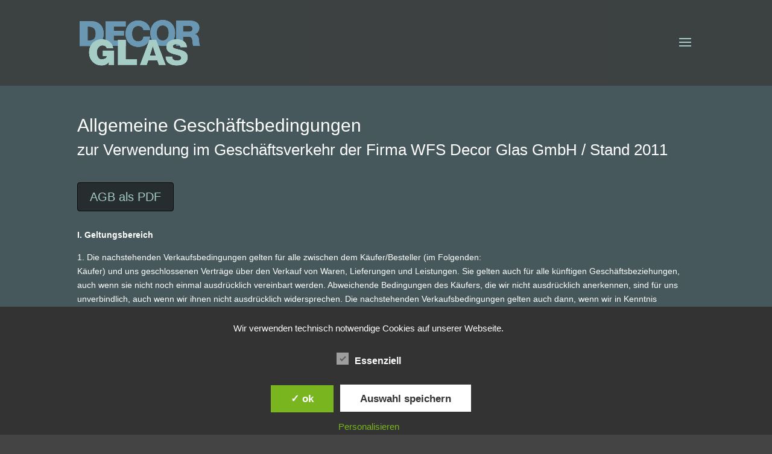

--- FILE ---
content_type: text/css
request_url: https://www.decor-glas.de/wp-content/themes/decor-glas/style.css?ver=4.27.4
body_size: 103
content:
/*
 Theme Name:     decor-glas
 Theme URI:      http://www.elegantthemes.com
 Description:    Child Theme for Divi Theme by Elegant Themes
 Author:         Monika Moche
 Author URI:     https://grafikbuero-osnabrueck.de
 Template:       Divi
 Version:        1.0.0
*/
 


--- FILE ---
content_type: text/javascript
request_url: https://www.decor-glas.de/wp-content/plugins/pbt-divi-gallery-pro/includes/modules/GalleryPro/assets/js/photoviewer/photoviewer.min.js
body_size: 42563
content:
/*!
 *     ____  __  ______  __________ _    _____________       ____________
 *    / __ \/ / / / __ \/_  __/ __ \ |  / /  _/ ____/ |     / / ____/ __ \
 *   / /_/ / /_/ / / / / / / / / / / | / // // __/  | | /| / / __/ / /_/ /
 *  / ____/ __  / /_/ / / / / /_/ /| |/ // // /___  | |/ |/ / /___/ _, _/
 * /_/   /_/ /_/\____/ /_/  \____/ |___/___/_____/  |__/|__/_____/_/ |_|
 *
 * photoviewer - v3.6.2
 * A JS plugin to view images just like in Windows
 * https://nzbin.github.io/photoviewer/
 *
 * Copyright (c) 2018 nzbin
 * Released under MIT License
 */
!function(t,e){"object"==typeof exports&&"undefined"!=typeof module?module.exports=e():"function"==typeof define&&define.amd?define(e):(t="undefined"!=typeof globalThis?globalThis:t||self).photoviewer=e()}(this,function(){"use strict";function n(t,e){for(var i=0;i<e.length;i++){var o=e[i];o.enumerable=o.enumerable||!1,o.configurable=!0,"value"in o&&(o.writable=!0),Object.defineProperty(t,o.key,o)}}var w=function(t,e){return new w.fn.init(t,e)},y=window.document,o=[],s=o.concat,a=o.filter,b=o.slice,r={},e={},i={"column-count":1,columns:1,"font-weight":1,"line-height":1,opacity:1,"z-index":1,zoom:1},h=/^\s*<(\w+|!)[^>]*>/,l=/^<(\w+)\s*\/?>(?:<\/\1>|)$/,c=/<(?!area|br|col|embed|hr|img|input|link|meta|param)(([\w:]+)[^>]*)\/>/gi,u=/^(?:body|html)$/i,d=["val","css","html","text","data","width","height","offset"],t=y.createElement("table"),f=y.createElement("tr"),p={tr:y.createElement("tbody"),tbody:t,thead:t,tfoot:t,td:f,th:f,"*":y.createElement("div")},g=/^[\w-]*$/,m={},v=m.toString,x=y.createElement("div"),z=Array.isArray||function(t){return"[object Array]"===Object.prototype.toString.call(t)},$=y.documentElement.contains?function(t,e){return t!==e&&t.contains(e)}:function(t,e){for(;e=e&&e.parentNode;)if(e===t)return!0;return!1};function M(t){return null==t?String(t):m[v.call(t)]||"object"}function T(t){return"function"==M(t)}function C(t){return null!=t&&t==t.window}function L(t){return null!=t&&t.nodeType==t.DOCUMENT_NODE}function H(t){return"object"==M(t)}function k(t){return H(t)&&!C(t)&&Object.getPrototypeOf(t)==Object.prototype}function D(t){var e=!!t&&"length"in t&&t.length,i=M(t);return"function"!=i&&!C(t)&&("array"==i||0===e||"number"==typeof e&&0<e&&e-1 in t)}function V(t){return t.replace(/::/g,"/").replace(/([A-Z]+)([A-Z][a-z])/g,"$1_$2").replace(/([a-z\d])([A-Z])/g,"$1_$2").replace(/_/g,"-").toLowerCase()}function E(t,e){return"number"!=typeof e||i[V(t)]?e:e+"px"}function I(t){return t.replace(/-+(.)?/g,function(t,e){return e?e.toUpperCase():""})}function P(t){return t in e?e[t]:e[t]=new RegExp("(^|\\s)"+t+"(\\s|$)")}function _(t){return t instanceof w}function A(t,e,i,o){return T(e)?e.call(t,i,o):e}function R(t,e,i){null==i?t.removeAttribute(e):t.setAttribute(e,i)}function S(t,e){var i=t.className||"",o=i&&void 0!==i.baseVal;if(void 0===e)return o?i.baseVal:i;o?i.baseVal=e:t.className=e}function O(t,e){var i={width:["padding-left","padding-right","border-left-width","border-right-width"],height:["padding-top","padding-bottom","border-top-width","border-bottom-width"]};return"border-box"!==t.css("box-sizing")||0<window.navigator.userAgent.indexOf("MSIE ")||navigator.userAgent.match(/Trident.*rv:11\./)?parseFloat(t.css(e)):parseFloat(t.css(e))-parseFloat(t.css(i[e][0]))-parseFloat(t.css(i[e][1]))-parseFloat(t.css(i[e][2]))-parseFloat(t.css(i[e][3]))}function F(e,i){var t=e.replace(/./,function(t){return t[0].toUpperCase()}),o=this[0];return void 0===i?C(o)?o.document.documentElement["client"+t]:L(o)?o.documentElement["scroll"+t]:O(this,e):this.each(function(t){(o=w(this)).css(e,A(this,i,t,o[e]()))})}w.fn=w.prototype={constuctor:w,length:0,forEach:o.forEach,reduce:o.reduce,push:o.push,sort:o.sort,splice:o.splice,indexOf:o.indexOf,init:function(t,e){var i,o;if(!t)return this;if("string"==typeof t)if("<"==(t=t.trim())[0]&&h.test(t))i=w.fragment(t,RegExp.$1,e),t=null;else{if(void 0!==e)return w(e).find(t);i=w.qsa(y,t)}else{if(T(t))return w(y).ready(t);if(_(t))return t;if(z(t))o=t,i=a.call(o,function(t){return null!=t});else if(H(t))i=[t],t=null;else{if(void 0!==e)return w(e).find(t);i=w.qsa(y,t)}}return w.makeArray(i,t,this)},concat:function(){for(var t,e=[],i=0;i<arguments.length;i++)e[i]=_(t=arguments[i])?t.toArray():t;return s.apply(_(this)?this.toArray():this,e)},pluck:function(e){return w.map(this,function(t){return t[e]})},toArray:function(){return this.get()},get:function(t){return void 0===t?b.call(this):this[0<=t?t:t+this.length]},size:function(){return this.length},each:function(i){return o.every.call(this,function(t,e){return!1!==i.call(t,e,t)}),this},map:function(i){return w(w.map(this,function(t,e){return i.call(t,e,t)}))},slice:function(){return w(b.apply(this,arguments))},first:function(){var t=this[0];return t&&!H(t)?t:w(t)},last:function(){var t=this[this.length-1];return t&&!H(t)?t:w(t)},eq:function(t){return-1===t?this.slice(t):this.slice(t,+t+1)}},w.extend=w.fn.extend=function(){var t,e,i,o,n,s=arguments[0]||{},a=1,r=arguments.length,h=!1;for("boolean"==typeof s&&(h=s,s=arguments[a]||{},a++),"object"==typeof s||T(s)||(s={}),a===r&&(s=this,a--);a<r;a++)if(null!=(t=arguments[a]))for(e in t)n=s[e],s!==(i=t[e])&&(h&&i&&(k(i)||(o=z(i)))?(n=o?(o=!1,n&&z(n)?n:[]):n&&k(n)?n:{},s[e]=w.extend(h,n,i)):void 0!==i&&(s[e]=i));return s},w.extend({makeArray:function(t,e,i){for(var o=t?t.length:0,n=0;n<o;n++)i[n]=t[n];return i.length=o,i.selector=e||"",i},qsa:function(t,e){var i,o="#"==e[0],n=!o&&"."==e[0],s=o||n?e.slice(1):e,a=g.test(s);return t.getElementById&&a&&o?(i=t.getElementById(s))?[i]:[]:1!==t.nodeType&&9!==t.nodeType&&11!==t.nodeType?[]:b.call(a&&!o&&t.getElementsByClassName?n?t.getElementsByClassName(s):t.getElementsByTagName(e):t.querySelectorAll(e))},fragment:function(t,e,i){var o,n,s;return(o=l.test(t)?w(y.createElement(RegExp.$1)):o)||(t.replace&&(t=t.replace(c,"<$1></$2>")),void 0===e&&(e=h.test(t)&&RegExp.$1),(s=p[e=!(e in p)?"*":e]).innerHTML=""+t,o=w.each(b.call(s.childNodes),function(){s.removeChild(this)})),k(i)&&(n=w(o),w.each(i,function(t,e){-1<d.indexOf(t)?n[t](e):n.attr(t,e)})),o},matches:function(t,e){if(!e||!t||1!==t.nodeType)return!1;var i=t.matches||t.webkitMatchesSelector||t.mozMatchesSelector||t.oMatchesSelector||t.matchesSelector;if(i)return i.call(t,e);var o=t.parentNode,i=!o;return i&&(o=x).appendChild(t),e=~w.qsa(o,e).indexOf(t),i&&x.removeChild(t),e},each:function(t,e){var i,o;if(D(t)){for(i=0;i<t.length;i++)if(!1===e.call(t[i],i,t[i]))return t}else for(o in t)if(!1===e.call(t[o],o,t[o]))return t;return t},map:function(t,e){var i,o,n,s,a=[];if(D(t))for(o=0;o<t.length;o++)null!=(i=e(t[o],o))&&a.push(i);else for(n in t)null!=(i=e(t[n],n))&&a.push(i);return 0<(s=a).length?w.fn.concat.apply([],s):s}}),w.each("Boolean Number String Function Array Date RegExp Object Error".split(" "),function(t,e){m["[object "+e+"]"]=e.toLowerCase()}),w.fn.init.prototype=w.fn;var B=function(t,e){e(t);for(var i=0,o=t.childNodes.length;i<o;i++)B(t.childNodes[i],e)};var j=1;function N(t){return t._zid||(t._zid=j++)}function Y(t){return"string"==typeof t}function X(){return!0}function W(){return!1}var q={preventDefault:"isDefaultPrevented",stopImmediatePropagation:"isImmediatePropagationStopped",stopPropagation:"isPropagationStopped"};function Z(o,n){if(n||!o.isDefaultPrevented){n=n||o,w.each(q,function(t,e){var i=n[t];o[t]=function(){return this[e]=X,i&&i.apply(n,arguments)},o[e]=W});try{o.timeStamp||(o.timeStamp=Date.now())}catch(t){console.warn(t)}(void 0!==n.defaultPrevented?n.defaultPrevented:"returnValue"in n?!1===n.returnValue:n.getPreventDefault&&n.getPreventDefault())&&(o.isDefaultPrevented=X)}return o}var K={},U="onfocusin"in window,G={focus:"focusin",blur:"focusout"},J={mouseenter:"mouseover",mouseleave:"mouseout"},Q=/^([A-Z]|returnValue$|layer[XY]$|webkitMovement[XY]$)/;function tt(t){t=(""+t).split(".");return{e:t[0],ns:t.slice(1).sort().join(" ")}}function et(t,e,i,o){var n,s;return(e=tt(e)).ns&&(s=e.ns,n=new RegExp("(?:^| )"+s.replace(" "," .* ?")+"(?: |$)")),(K[N(t)]||[]).filter(function(t){return t&&(!e.e||t.e==e.e)&&(!e.ns||n.test(t.ns))&&(!i||N(t.fn)===N(i))&&(!o||t.sel==o)})}function it(t,e){return t.del&&!U&&t.e in G||!!e}function ot(t){return J[t]||U&&G[t]||t}function nt(e,t,i,o,n){var s=N(e);(t||"").split(/\s/).forEach(function(t){et(e,t,i,o).forEach(function(t){delete K[s][t.i],"removeEventListener"in e&&e.removeEventListener(ot(t.e),t.proxy,it(t,n))})})}var st,at="",rt=y.createElement("div"),ht=rt.style.transitionProperty;function lt(t){return st?st+t:t.toLowerCase()}void 0===rt.style.transform&&w.each({Webkit:"webkit",Moz:"",O:"o"},function(t,e){if(void 0!==rt.style[t+"TransitionProperty"])return at="-"+t.toLowerCase()+"-",st=e,!1}),rt=null,w.fx={off:void 0===st&&void 0===ht,speeds:{_default:400,fast:200,slow:600},cssPrefix:at,transitionEnd:lt("TransitionEnd"),animationEnd:lt("AnimationEnd")};var ct,ut,dt,ft,pt,gt,mt,vt,wt,yt=/^((translate|rotate|scale)(X|Y|Z|3d)?|matrix(3d)?|perspective|skew(X|Y)?)$/i,bt={};ct=at+"transform",bt[ut=at+"transition-property"]=bt[dt=at+"transition-duration"]=bt[pt=at+"transition-delay"]=bt[ft=at+"transition-timing-function"]=bt[gt=at+"animation-name"]=bt[mt=at+"animation-duration"]=bt[wt=at+"animation-delay"]=bt[vt=at+"animation-timing-function"]="";function xt(){return this.each(function(){var t,e,i;"none"==this.style.display&&(this.style.display=""),"none"==getComputedStyle(this,"").getPropertyValue("display")&&(this.style.display=(t=this.nodeName,r[t]||(e=y.createElement(t),y.body.appendChild(e),i=getComputedStyle(e,"").getPropertyValue("display"),e.parentNode.removeChild(e),r[t]=i="none"==i?"block":i),r[t]))})}var zt=function(){return this.css("display","none")};function $t(t,e,i,o,n){"function"!=typeof e||n||(n=e,e=void 0);i={opacity:i};return o&&(i.scale=o,t.css(w.fx.cssPrefix+"transform-origin","0 0")),t.animate(i,e,null,n)}var Mt=w,Tt={find:function(t){var i=this,e=t?"object"==typeof t?w(t).filter(function(){var e=this;return o.some.call(i,function(t){return $(t,e)})}):1==this.length?w(w.qsa(this[0],t)):this.map(function(){return w.qsa(this,t)}):w();return e},closest:function(i,o){var n=[],s="object"==typeof i&&w(i);return this.each(function(t,e){for(;e&&!(s?0<=s.indexOf(e):w.matches(e,i));)e=e!==o&&!L(e)&&e.parentNode;e&&n.indexOf(e)<0&&n.push(e)}),w(n)},css:function(t,e){if(arguments.length<2){var i=this[0];if("string"==typeof t)return i?i.style[I(t)]||getComputedStyle(i,"").getPropertyValue(t):void 0;if(z(t)){if(!i)return;var o={},n=getComputedStyle(i,"");return w.each(t,function(t,e){o[e]=i.style[I(e)]||n.getPropertyValue(e)}),o}}var s="";if("string"==M(t))e||0===e?s=V(t)+":"+E(t,e):this.each(function(){this.style.removeProperty(V(t))});else for(var a in t)t[a]||0===t[a]?s+=V(a)+":"+E(a,t[a])+";":this.each(function(){this.style.removeProperty(V(a))});return this.each(function(){this.style.cssText+=";"+s})},addClass:function(i){var o=[];return i?this.each(function(t){var e;"className"in this&&(o=[],e=S(this),A(this,i,t,e).split(/\s+/g).forEach(function(t){w(this).hasClass(t)||o.push(t)},this),o.length&&S(this,e+(e?" ":"")+o.join(" ")))}):this},hasClass:function(t){return!!t&&o.some.call(this,function(t){return this.test(S(t))},P(t))},removeClass:function(e){var i=[];return this.each(function(t){if("className"in this){if(void 0===e)return S(this,"");i=S(this),A(this,e,t,i).split(/\s+/g).forEach(function(t){i=i.replace(P(t)," ")}),S(this,i.trim())}})},attr:function(i,o){var t;return"string"!=typeof i||1 in arguments?this.each(function(t){if(1===this.nodeType)if(H(i))for(var e in i)R(this,e,i[e]);else R(this,i,A(this,o,t,this.getAttribute(i)))}):0 in this&&1==this[0].nodeType&&null!=(t=this[0].getAttribute(i))?t:void 0},removeAttr:function(t){return this.each(function(){1===this.nodeType&&t.split(" ").forEach(function(t){R(this,t)},this)})},append:function(){return t=this,e=arguments,o=function(t){this.insertBefore(t,null)},n=!0,a=w.map(e,function(t){var e=[];return"array"==(i=M(t))?(t.forEach(function(t){return void 0!==t.nodeType?e.push(t):_(t)?e=e.concat(t.get()):void(e=e.concat(w.fragment(t)))}),e):"object"==i||null==t?t:w.fragment(t)}),r=1<t.length,a.length<1?t:t.each(function(t,e){s=n?e:e.parentNode;var i=$(y.documentElement,s);a.forEach(function(t){if(r)t=t.cloneNode(!0);else if(!s)return w(t).remove();o.call(e,t),i&&B(t,function(t){var e;null==t.nodeName||"SCRIPT"!==t.nodeName.toUpperCase()||t.type&&"text/javascript"!==t.type||t.src||(e=t.ownerDocument?t.ownerDocument.defaultView:window).eval.call(e,t.innerHTML)})})});var t,e,o,n,i,s,a,r},remove:function(){return this.each(function(){null!=this.parentNode&&this.parentNode.removeChild(this)})},empty:function(){return this.each(function(){this.innerHTML=""})},html:function(i){return 0 in arguments?this.each(function(t){var e=this.innerHTML;w(this).empty().append(A(this,i,t,e))}):0 in this?this[0].innerHTML:null},width:function(t){return F.call(this,"width",t)},height:function(t){return F.call(this,"height",t)},scrollTop:function(t){if(this.length){var e="scrollTop"in this[0];return void 0===t?e?this[0].scrollTop:(C(this[0])?this[0]:this[0].defaultView).pageYOffset:this.each(e?function(){this.scrollTop=t}:function(){this.scrollTo(this.scrollX,t)})}},scrollLeft:function(t){if(this.length){var e="scrollLeft"in this[0];return void 0===t?e?this[0].scrollLeft:(C(this[0])?this[0]:this[0].defaultView).pageXOffset:this.each(e?function(){this.scrollLeft=t}:function(){this.scrollTo(t,this.scrollY)})}},offset:function(o){if(o)return this.each(function(t){var e=w(this),i=A(this,o,t,e.offset()),t=e.offsetParent().offset(),t={top:i.top-t.top,left:i.left-t.left};"static"==e.css("position")&&(t.position="relative"),e.css(t)});if(!this.length)return null;if(y.documentElement!==this[0]&&!$(y.documentElement,this[0]))return{top:0,left:0};var t=this[0].getBoundingClientRect();return{left:t.left+window.pageXOffset,top:t.top+window.pageYOffset,width:Math.round(t.width),height:Math.round(t.height)}},offsetParent:function(){return this.map(function(){for(var t=this.offsetParent||y.body;t&&!u.test(t.nodeName)&&"static"==w(t).css("position");)t=t.offsetParent;return t})},position:function(){if(this.length){var t,e=this[0],i=this.offsetParent(),o=u.test(i[0].nodeName)?{top:0,left:0}:i.offset();return"fixed"===w(e).css("position")?t=e.getBoundingClientRect():(t=this.offset(),o.top+=parseFloat(w(i[0]).css("border-top-width"))||0,o.left+=parseFloat(w(i[0]).css("border-left-width"))||0),{top:t.top-o.top-parseFloat(w(e).css("margin-top"))||0,left:t.left-o.left-parseFloat(w(e).css("margin-left"))||0}}},on:function(u,d,f,p,g){var m,v,i=this;return u&&!Y(u)?(w.each(u,function(t,e){i.on(t,d,f,e,g)}),i):(Y(d)||T(p)||!1===p||(p=f,f=d,d=void 0),void 0!==p&&!1!==f||(p=f,f=void 0),!1===p&&(p=W),i.each(function(t,i){var o,e,n,s,a,r,h,l,c;g&&(m=function(t){return nt(i,t.type,p),p.apply(this,arguments)}),d&&(v=function(t){var e=w(t.target).closest(d,i).get(0);if(e&&e!==i)return t=w.extend(function(t){var e,i={originalEvent:t};for(e in t)Q.test(e)||void 0===t[e]||(i[e]=t[e]);return Z(i,t)}(t),{currentTarget:e,liveFired:i}),(m||p).apply(e,[t].concat(b.call(arguments,1)))}),e=u,n=p,s=f,a=d,r=v||m,l=N(o=i),c=K[l]||(K[l]=[]),e.split(/\s/).forEach(function(t){if("ready"==t)return w(y).ready(n);var e=tt(t);e.fn=n,e.sel=a,e.e in J&&(n=function(t){t=t.relatedTarget;if(!t||t!==this&&!$(this,t))return e.fn.apply(this,arguments)});var i=(e.del=r)||n;e.proxy=function(t){if(!(t=Z(t)).isImmediatePropagationStopped()){t.data=s;var e=i.apply(o,null==t._args?[t]:[t].concat(t._args));return!1===e&&(t.preventDefault(),t.stopPropagation()),e}},e.i=c.length,c.push(e),"addEventListener"in o&&o.addEventListener(ot(e.e),e.proxy,it(e,h))})}))},off:function(t,i,e){var o=this;return t&&!Y(t)?(w.each(t,function(t,e){o.off(t,i,e)}),o):(Y(i)||T(e)||!1===e||(e=i,i=void 0),!1===e&&(e=W),o.each(function(){nt(this,t,e,i)}))},show:function(t,e){return xt.call(this),void 0===t?t=0:this.css("opacity",0),$t(this,t,1,"1,1",e)},hide:function(t,e){return void 0===t?zt.call(this):(i=e,$t(this,t,0,"0,0",function(){zt.call(w(this)),i&&i.call(this)}));var i},anim:function(t,e,i,o,n){var s,a,r,h={},l="",c=this,u=w.fx.transitionEnd,d=!1;if(void 0===e&&(e=w.fx.speeds._default/1e3),void 0===n&&(n=0),w.fx.off&&(e=0),"string"==typeof t)h[gt]=t,h[mt]=e+"s",h[wt]=n+"s",h[vt]=i||"linear",u=w.fx.animationEnd;else{for(s in a=[],t)yt.test(s)?l+=s+"("+t[s]+") ":(h[s]=t[s],a.push(s.replace(/([A-Z])/g,"-$1").toLowerCase()));l&&(h[ct]=l,a.push(ct)),0<e&&"object"==typeof t&&(h[ut]=a.join(", "),h[dt]=e+"s",h[pt]=n+"s",h[ft]=i||"linear")}return r=function(t){if(void 0!==t){if(t.target!==t.currentTarget)return;w(t.target).off(u,r)}else w(this).off(u,r);d=!0,w(this).css(bt),o&&o.call(this)},0<e&&(this.on(u,r),setTimeout(function(){d||r.call(c)},1e3*(e+n)+25)),this.size()&&this.get(0).clientLeft,this.css(h),e<=0&&setTimeout(function(){c.each(function(){r.call(this)})},0),this},animate:function(t,e,i,o,n){return T(e)&&(o=e,e=i=void 0),T(i)&&(o=i,i=void 0),k(e)&&(i=e.easing,o=e.complete,n=e.delay,e=e.duration),e=e&&("number"==typeof e?e:w.fx.speeds[e]||w.fx.speeds._default)/1e3,n=n&&parseFloat(n)/1e3,this.anim(t,e,i,o,n)},fadeTo:function(t,e,i){return $t(this,t,e,null,i)},fadeIn:function(t,e){var i=this.css("opacity");return 0<i?this.css("opacity",0):i=1,xt.call(this).fadeTo(t,i,e)}};Mt.extend({isPlainObject:k,isArray:z,noop:function(){}}),Mt.fn.extend(Tt);var Ct={draggable:!0,resizable:!0,movable:!0,keyboard:!0,title:!0,modalWidth:320,modalHeight:320,fixedModalSize:!1,initMaximized:!1,gapThreshold:.02,ratioThreshold:.1,minRatio:.05,maxRatio:16,headerToolbar:["maximize","close"],footerToolbar:["zoomIn","zoomOut","prev","fullscreen","next","actualSize","rotateRight"],icons:{minimize:'<svg viewBox="0 0 24 24" class="svg-inline-icon">\n        <path fill="currentColor" d="M20,14H4V10H20"></path>\n      </svg>',maximize:'<svg viewBox="0 0 24 24" class="svg-inline-icon">\n        <path fill="currentColor" d="M4,4H20V20H4V4M6,8V18H18V8H6Z"></path>\n      </svg>',close:'<svg viewBox="0 0 24 24" class="svg-inline-icon">\n        <path fill="currentColor" d="M13.46,12L19,17.54V19H17.54L12,13.46L6.46,19H5V17.54L10.54,12\n        L5,6.46V5H6.46L12,10.54L17.54,5H19V6.46L13.46,12Z"></path>\n      </svg>',zoomIn:'<svg viewBox="0 0 24 24" class="svg-inline-icon">\n        <path fill="currentColor" d="M15.5,14L20.5,19L19,20.5L14,15.5V14.71L13.73,14.43\n        C12.59,15.41 11.11,16 9.5,16A6.5,6.5 0 0,1 3,9.5A6.5,6.5 0 0,1 9.5,3A6.5,6.5 0 0,1 16,9.5\n        C16,11.11 15.41,12.59 14.43,13.73L14.71,14H15.5M9.5,14C12,14 14,12 14,9.5C14,7 12,5 9.5,5\n        C7,5 5,7 5,9.5C5,12 7,14 9.5,14M12,10H10V12H9V10H7V9H9V7H10V9H12V10Z"></path>\n      </svg>',zoomOut:'<svg viewBox="0 0 24 24" class="svg-inline-icon">\n        <path fill="currentColor" d="M15.5,14H14.71L14.43,13.73C15.41,12.59 16,11.11 16,9.5\n        A6.5,6.5 0 0,0 9.5,3A6.5,6.5 0 0,0 3,9.5A6.5,6.5 0 0,0 9.5,16\n        C11.11,16 12.59,15.41 13.73,14.43L14,14.71V15.5L19,20.5L20.5,19L15.5,14M9.5,14\n        C7,14 5,12 5,9.5C5,7 7,5 9.5,5C12,5 14,7 14,9.5C14,12 12,14 9.5,14M7,9H12V10H7V9Z"></path>\n      </svg>',prev:'<svg viewBox="0 0 24 24" class="svg-inline-icon">\n        <path fill="currentColor" d="M6,18V6H8V18H6M9.5,12L18,6V18L9.5,12Z"></path>\n      </svg>',next:'<svg viewBox="0 0 24 24" class="svg-inline-icon">\n        <path fill="currentColor" d="M16,18H18V6H16M6,18L14.5,12L6,6V18Z"></path>\n      </svg>',fullscreen:'<svg viewBox="0 0 24 24" class="svg-inline-icon">\n        <path fill="currentColor" d="M8.5,12.5L11,15.5L14.5,11L19,17H5M23,18V6A2,2 0 0,0 21,4H3\n        A2,2 0 0,0 1,6V18A2,2 0 0,0 3,20H21A2,2 0 0,0 23,18Z"></path>\n      </svg>',actualSize:'<svg viewBox="0 0 24 24" class="svg-inline-icon">\n        <path fill="currentColor" d="M9.5,13.09L10.91,14.5L6.41,19H10V21H3V14H5V17.59L9.5,13.09\n        M10.91,9.5L9.5,10.91L5,6.41V10H3V3H10V5H6.41L10.91,9.5M14.5,13.09L19,17.59V14H21V21H14V19\n        H17.59L13.09,14.5L14.5,13.09M13.09,9.5L17.59,5H14V3H21V10H19V6.41L14.5,10.91\n        L13.09,9.5Z"></path>\n      </svg>',rotateLeft:'<svg viewBox="0 0 24 24" class="svg-inline-icon">\n        <path fill="currentColor" d="M13,4.07V1L8.45,5.55L13,10V6.09C15.84,6.57 18,9.03 18,12\n        C18,14.97 15.84,17.43 13,17.91V19.93C16.95,19.44 20,16.08 20,12C20,7.92 16.95,4.56 13,4.07\n        M7.1,18.32C8.26,19.22 9.61,19.76 11,19.93V17.9C10.13,17.75 9.29,17.41 8.54,16.87L7.1,18.32\n        M6.09,13H4.07C4.24,14.39 4.79,15.73 5.69,16.89L7.1,15.47C6.58,14.72 6.23,13.88 6.09,13\n        M7.11,8.53L5.7,7.11C4.8,8.27 4.24,9.61 4.07,11H6.09C6.23,10.13 6.58,9.28 7.11,8.53Z"></path>\n      </svg>',rotateRight:'<svg viewBox="0 0 24 24" class="svg-inline-icon">\n        <path fill="currentColor" d="M16.89,15.5L18.31,16.89C19.21,15.73 19.76,14.39 19.93,13H17.91\n        C17.77,13.87 17.43,14.72 16.89,15.5M13,17.9V19.92C14.39,19.75 15.74,19.21 16.9,18.31\n        L15.46,16.87C14.71,17.41 13.87,17.76 13,17.9M19.93,11C19.76,9.61 19.21,8.27 18.31,7.11\n        L16.89,8.53C17.43,9.28 17.77,10.13 17.91,11M15.55,5.55L11,1V4.07C7.06,4.56 4,7.92 4,12\n        C4,16.08 7.05,19.44 11,19.93V17.91C8.16,17.43 6,14.97 6,12C6,9.03 8.16,6.57 11,6.09V10\n        L15.55,5.55Z"></path>\n      </svg>'},i18n:{minimize:"minimize",maximize:"maximize",close:"close",zoomIn:"zoom-in (+)",zoomOut:"zoom-out (-)",prev:"prev (←)",next:"next (→)",fullscreen:"fullscreen",actualSize:"actual-size (Ctrl+Alt+0)",rotateLeft:"rotate-left (Ctrl+,)",rotateRight:"rotate-right (Ctrl+.)"},multiInstances:!0,initAnimation:!0,animationDuration:400,fixedModalPos:!1,zIndex:1090,dragHandle:null,callbacks:{beforeOpen:Mt.noop,opened:Mt.noop,beforeClose:Mt.noop,closed:Mt.noop,beforeChange:Mt.noop,changed:Mt.noop},index:0,progressiveLoading:!0,appendTo:"body",customButtons:{},positionFixed:!0,initModalPos:null},Lt=window.document;function Ht(t,e,i,o){var n=o?t.h:t.w,t=o?t.w:t.h;(t>e.h||n>e.w)&&i.addClass("is-grab"),t<=e.h&&n<=e.w&&i.removeClass("is-grab")}function kt(){return"ontouchstart"in window||window.DocumentTouch&&Lt instanceof window.DocumentTouch}function Dt(t){return/^(?:body|html)$/i.test(t.nodeName)}function Vt(i,t){return t.reduce(function(t,e){return t+parseFloat(i.css(e))},0)}function Et(t){return"border-box"===t.css("box-sizing")}var It=Mt(window),Pt=Mt(Lt),_t="click",At="keydown",Rt="wheel mousewheel DOMMouseScroll",St=kt()?"touchstart":"mousedown",Ot=kt()?"touchmove":"mousemove",Ft=kt()?"touchend":"mouseup",Bt="photoviewer",jt="."+Bt,Nt="."+Bt,Yt={isMoving:!1,isResizing:!1,zIndex:0},t={draggable:function(i,t,e){var o=this,n=!1,s=0,a=0,r=0,h=0,l=function(t){var e;(t=t||window.event).preventDefault(),!n||Yt.isMoving||Yt.isResizing||o.isMaximized||(e="touchmove"===t.type?t.targetTouches[0].pageX:t.clientX,t="touchmove"===t.type?t.targetTouches[0].pageY:t.clientY,e=e-s,t=t-a,i.css({left:e+r,top:t+h}))},c=function t(){Pt.off(Ot+Nt,l).off(Ft+Nt,t),n=!1,i[0].focus()};Mt(t).on(St+Nt,function(t){if(t=t||window.event,i[0].blur(),Mt(t.target).closest(e).length)return!0;o.options.multiInstances&&i.css("z-index",++Yt.zIndex),n=!0,s="touchstart"===t.type?t.targetTouches[0].pageX:t.clientX,a="touchstart"===t.type?t.targetTouches[0].pageY:t.clientY,r=parseFloat(i.css("left")),h=parseFloat(i.css("top")),Pt.on(Ot+Nt,l).on(Ft+Nt,c)})}},Xt="html, body, .".concat(Bt,"-modal, .").concat(Bt,"-stage, .").concat(Bt,"-button, .").concat(Bt,"-resizable-handle"),f={movable:function(s,a){function r(){Pt.off(Ot+Nt,v).off(Ft+Nt,r),l=!1,Yt.isMoving=!1,Mt(Xt).removeClass("is-grabbing")}var h=this,l=!1,c=0,u=0,d=0,f=0,p=0,g=0,m=0,v=function(t){var e,i,o;(t=t||window.event).preventDefault(),l&&(i="touchmove"===t.type?t.targetTouches[0].pageX:t.clientX,o="touchmove"===t.type?t.targetTouches[0].pageY:t.clientY,t=(e=i-c)+d,o=(i=o-u)+f,0<g?m<i+f?o=m:i+f<-g+m&&(o=-g+m):o=f,0<p?-m<e+d?t=-m:e+d<-p-m&&(t=-p-m):t=d,a.css({left:t,top:o}),Mt.extend(h.imageData,{left:t,top:o}))};s.on(St+Nt,function(t){(t=t||window.event).preventDefault();var e=a.width(),i=a.height(),o=s.width(),n=s.height();c="touchstart"===t.type?t.targetTouches[0].pageX:t.clientX,u="touchstart"===t.type?t.targetTouches[0].pageY:t.clientY,m=h.isRotated?(e-i)/2:0,p=h.isRotated?i-o:e-o,g=h.isRotated?e-n:i-n,l=0<p||0<g,Yt.isMoving=0<p||0<g,d=a.position().left-m,f=a.position().top+m,s.hasClass("is-grab")&&Mt(Xt).addClass("is-grabbing"),Pt.on(Ot+Nt,v).on(Ft+Nt,r)})}},Wt="html, body, .".concat(Bt,"-modal, .").concat(Bt,"-stage, .").concat(Bt,"-button"),ht={resizable:function(o,n,l,c,u){var s=this,t=Mt('<div class="'.concat(Bt,"-resizable-handle ").concat(Bt,'-resizable-handle-e"></div>')),e=Mt('<div class="'.concat(Bt,"-resizable-handle ").concat(Bt,'-resizable-handle-w"></div>')),i=Mt('<div class="'.concat(Bt,"-resizable-handle ").concat(Bt,'-resizable-handle-s"></div>')),a=Mt('<div class="'.concat(Bt,"-resizable-handle ").concat(Bt,'-resizable-handle-n"></div>')),r=Mt('<div class="'.concat(Bt,"-resizable-handle ").concat(Bt,'-resizable-handle-se"></div>')),h=Mt('<div class="'.concat(Bt,"-resizable-handle ").concat(Bt,'-resizable-handle-sw"></div>')),d=Mt('<div class="'.concat(Bt,"-resizable-handle ").concat(Bt,'-resizable-handle-ne"></div>')),f=Mt('<div class="'.concat(Bt,"-resizable-handle ").concat(Bt,'-resizable-handle-nw"></div>')),p={e:t,s:i,se:r,n:a,w:e,nw:f,ne:d,sw:h};o.append(t,e,i,a,r,h,d,f);var g=!1,m=0,v=0,w={w:0,h:0,l:0,t:0},y={w:0,h:0,l:0,t:0},b={w:0,h:0,l:0,t:0},x=0,z=0,$=0,M="",T=function(t,e,i){var o=-e+w.w>c?e+w.l:w.l+w.w-c,n=-i+w.h>u?i+w.t:w.t+w.h-u;return{e:{width:Math.max(e+w.w,c)},s:{height:Math.max(i+w.h,u)},se:{width:Math.max(e+w.w,c),height:Math.max(i+w.h,u)},w:{width:Math.max(-e+w.w,c),left:o},n:{height:Math.max(-i+w.h,u),top:n},nw:{width:Math.max(-e+w.w,c),height:Math.max(-i+w.h,u),top:n,left:o},ne:{width:Math.max(e+w.w,c),height:Math.max(-i+w.h,u),top:n},sw:{width:Math.max(-e+w.w,c),height:Math.max(i+w.h,u),left:o}}[t]},C=function(t,e,i){var o=e+w.w>c?y.w-z+e-x:c-(w.w-y.w)-z-x,n=i+w.h>u?y.h-$+i+x:u-(w.h-y.h)-$+x,s=-e+w.w>c?y.w-z-e-x:c-(w.w-y.w)-z-x,a=-i+w.h>u?y.h-$-i+x:u-(w.h-y.h)-$+x,r=(0<o||l.position().left<0?l.position().left:0)-x,h=(0<n||l.position().top<0?l.position().top:0)+x,e=(0<s||l.position().left<0?l.position().left:0)-x,i=(0<a||l.position().top<0?l.position().top:0)+x;return{e:{left:-x<=o?(o-x)/2:o<r?r:o},s:{top:x<=n?(n+x)/2:n<h?h:n},se:{top:x<=n?(n+x)/2:n<h?h:n,left:-x<=o?(o-x)/2:o<r?r:o},w:{left:-x<=s?(s-x)/2:s<e?e:s},n:{top:x<=a?(a+x)/2:a<i?i:a},nw:{top:x<=a?(a+x)/2:a<i?i:a,left:-x<=s?(s-x)/2:s<e?e:s},ne:{top:x<=a?(a+x)/2:a<i?i:a,left:-x<=o?(o-x)/2:o<r?r:o},sw:{top:x<=n?(n+x)/2:n<h?h:n,left:-x<=s?(s-x)/2:s<e?e:s}}[t]},L=function(t){var e,i;(t=t||window.event).preventDefault(),g&&!s.isMaximized&&(i="touchmove"===t.type?t.targetTouches[0].pageX:t.clientX,e="touchmove"===t.type?t.targetTouches[0].pageY:t.clientY,e=T(M,t=i-m,i=e-v),o.css(e),i=C(M,t,i),l.css(i),s.isDoResize=!0)},H=function t(){Pt.off(Ot+Nt,L).off(Ft+Nt,t),Yt.isResizing&&Ht({w:z,h:$},{w:n.width(),h:n.height()},n),g=!1,Yt.isResizing=!1,Mt(Wt).css("cursor","");var e=s.getImageScale(n.width(),n.height());Mt.extend(s.imageData,{initWidth:s.img.width*e,initHeight:s.img.height*e,initLeft:(n.width()-s.img.width*e)/2,initTop:(n.height()-s.img.height*e)/2})};Mt.each(p,function(i,t){t.on(St+Nt,function(t){var e;e=i,(t=(t=t)||window.event).preventDefault(),g=!0,Yt.isResizing=!0,m="touchstart"===t.type?t.targetTouches[0].pageX:t.clientX,v="touchstart"===t.type?t.targetTouches[0].pageY:t.clientY,w={w:o.width(),h:o.height(),l:o.position().left,t:o.position().top},y={w:n.width(),h:n.height(),l:n.position().left,t:n.position().top},b={w:l.width(),h:l.height(),l:l.position().left,t:l.position().top},x=s.isRotated?(b.w-b.h)/2:0,z=s.isRotated?b.h:b.w,$=s.isRotated?b.w:b.h,M=e,Mt(Wt).css("cursor",e+"-resize"),Pt.on(Ot+Nt,L).on(Ft+Nt,H)})})}},Tt=function(){function o(t,e,i){!function(t,e){if(!(t instanceof e))throw new TypeError("Cannot call a class as a function")}(this,o),this.options=Mt.extend(!0,{},Ct,e),e&&Mt.isArray(e.footerToolbar)&&(this.options.footerToolbar=e.footerToolbar),e&&Mt.isArray(e.headerToolbar)&&(this.options.headerToolbar=e.headerToolbar),this.$el=Mt(i),this.isOpened=!1,this.isMaximized=!1,this.isRotated=!1,this.rotateAngle=0,this.isDoResize=!1,this.imageData={},this.modalData={width:null,height:null,left:null,top:null},this._lastTimestamp=0,this.init(t,this.options)}var t,e,i;return t=o,(e=[{key:"init",value:function(t,e){this.groupData=t,this.groupIndex=e.index,Yt.zIndex=(0===Yt.zIndex?e:Yt).zIndex;t=t[this.groupIndex].src;this.open(),this.loadImage(t),e.draggable&&this.draggable(this.$photoviewer,this.dragHandle,jt+"-button"),e.movable&&this.movable(this.$stage,this.$image),e.resizable&&this.resizable(this.$photoviewer,this.$stage,this.$image,e.modalWidth,e.modalHeight)}},{key:"_createBtns",value:function(t){var o=this,n=["minimize","maximize","close","zoomIn","zoomOut","prev","next","fullscreen","actualSize","rotateLeft","rotateRight"],s="";return Mt.each(t,function(t,e){var i="".concat(Bt,"-button ").concat(Bt,"-button-").concat(e);0<=n.indexOf(e)?s+='<button class="'.concat(i,'" title="').concat(o.options.i18n[e],'">\n          ').concat(o.options.icons[e],"\n          </button>"):o.options.customButtons[e]&&(s+='<button class="'.concat(i,'" title="').concat(o.options.customButtons[e].title||"",'">\n          ').concat(o.options.customButtons[e].text,"\n          </button>"))}),s}},{key:"_createTitle",value:function(){return this.options.title?'<div class="'.concat(Bt,'-title"></div>'):""}},{key:"_createTemplate",value:function(){return'<div class="'.concat(Bt,'-modal" tabindex="0">\n        <div class="').concat(Bt,'-inner">\n          <div class="').concat(Bt,'-header">\n            <div class="').concat(Bt,"-toolbar ").concat(Bt,'-toolbar-header">\n            ').concat(this._createBtns(this.options.headerToolbar),"\n            </div>\n            ").concat(this._createTitle(),'\n          </div>\n          <div class="').concat(Bt,'-stage">\n            <img class="').concat(Bt,'-image" src="" alt="" />\n          </div>\n          <div class="').concat(Bt,'-footer">\n            <div class="').concat(Bt,"-toolbar ").concat(Bt,'-toolbar-footer">\n            ').concat(this._createBtns(this.options.footerToolbar),"\n            </div>\n          </div>\n        </div>\n      </div>")}},{key:"build",value:function(){var t=this._createTemplate(),t=Mt(t);this.$photoviewer=t,this.$stage=t.find(jt+"-stage"),this.$title=t.find(jt+"-title"),this.$image=t.find(jt+"-image"),this.$close=t.find(jt+"-button-close"),this.$maximize=t.find(jt+"-button-maximize"),this.$minimize=t.find(jt+"-button-minimize"),this.$zoomIn=t.find(jt+"-button-zoomIn"),this.$zoomOut=t.find(jt+"-button-zoomOut"),this.$actualSize=t.find(jt+"-button-actualSize"),this.$fullscreen=t.find(jt+"-button-fullscreen"),this.$rotateLeft=t.find(jt+"-button-rotateLeft"),this.$rotateRight=t.find(jt+"-button-rotateRight"),this.$prev=t.find(jt+"-button-prev"),this.$next=t.find(jt+"-button-next"),this.$stage.addClass("stage-ready"),this.$image.addClass("image-ready"),this.$photoviewer.css("z-index",Yt.zIndex),this.options.positionFixed&&this.$photoviewer.css({position:"fixed"}),this.options.dragHandle&&this.options.dragHandle!==jt+"-modal"?this.dragHandle=this.$photoviewer.find(this.options.dragHandle):this.dragHandle=this.$photoviewer,Mt(this.options.appendTo).eq(0).append(this.$photoviewer),this._stageEdgeValue={horizontal:Vt(this.$stage,["left","right","border-left-width","border-right-width"]),vertical:Vt(this.$stage,["top","bottom","border-top-width","border-bottom-width"])},this._modalEdgeValue={horizontal:Vt(this.$photoviewer,["padding-left","padding-right","border-left-width","border-right-width"]),vertical:Vt(this.$photoviewer,["padding-top","padding-bottom","border-top-width","border-bottom-width"])},this._addEvents(),this._addCustomButtonEvents()}},{key:"open",value:function(){this._triggerHook("beforeOpen",this),this.options.multiInstances||Mt(jt+"-modal").eq(0).remove(),this.build(),this.setInitModalPos(),this._triggerHook("opened",this)}},{key:"close",value:function(){this._triggerHook("beforeClose",this),this.$photoviewer.remove(),this.isOpened=!1,this.isMaximized=!1,this.isRotated=!1,this.rotateAngle=0,Mt(jt+"-modal").length||(this.options.multiInstances&&(Yt.zIndex=this.options.zIndex),It.off("resize"+Nt)),this._triggerHook("closed",this)}},{key:"_getOffsetParentData",value:function(){var t=Mt(this.options.appendTo)[0];return{width:this.options.positionFixed||Dt(t)?It.width():t.clientWidth,height:this.options.positionFixed||Dt(t)?It.height():t.clientHeight,scrollLeft:this.options.positionFixed?0:Dt(t)?Pt.scrollLeft():t.scrollLeft,scrollTop:this.options.positionFixed?0:Dt(t)?Pt.scrollTop():t.scrollTop}}},{key:"setModalToCenter",value:function(){var t,e=0,i=0,o=0,n=0,s=0,a=0;Et(this.$photoviewer)||(s+=this._modalEdgeValue.horizontal,a+=this._modalEdgeValue.vertical),Mt.isPlainObject(this.options.initModalPos)?(e=this.options.initModalPos.left,i=this.options.initModalPos.top,o=this.options.initModalPos.right,n=this.options.initModalPos.bottom):(e=((t=this._getOffsetParentData()).width-this.options.modalWidth-s)/2+t.scrollLeft,i=(t.height-this.options.modalHeight-a)/2+t.scrollTop);n={width:this.modalData.width||this.options.modalWidth,height:this.modalData.height||this.options.modalHeight,left:this.modalData.left||e,top:this.modalData.top||i,right:this.modalData.right||o,bottom:this.modalData.bottom||n};this.$photoviewer.css(n)}},{key:"setInitModalPos",value:function(){this.options.initMaximized?(this.maximize(),this.isOpened=!0):this.setModalToCenter(),this.$photoviewer[0].focus()}},{key:"setModalSize",value:function(t){var e=this,i=this._getOffsetParentData(),o=t.width+this._stageEdgeValue.horizontal,n=t.height+this._stageEdgeValue.vertical,s=0,a=0;Et(this.$photoviewer)?(o+=this._modalEdgeValue.horizontal,n+=this._modalEdgeValue.vertical):(s+=this._modalEdgeValue.horizontal,a+=this._modalEdgeValue.vertical);var r=(0<this.options.gapThreshold?this.options.gapThreshold:0)+1,h=Math.min(i.width/((o+s)*r),i.height/((n+a)*r),1),l=Math.max(o*h,this.options.modalWidth),c=Math.max(n*h,this.options.modalHeight),l=this.options.fixedModalSize?this.options.modalWidth:Math.round(l),c=this.options.fixedModalSize?this.options.modalHeight:Math.round(c),i=0,r=0,o=0,n=0;Mt.isPlainObject(this.options.initModalPos)?(i=this.options.initModalPos.left,r=this.options.initModalPos.top,o=this.options.initModalPos.right,n=this.options.initModalPos.bottom):(i=((h=this._getOffsetParentData()).width-l-s)/2+h.scrollLeft,r=(h.height-c-a)/2+h.scrollTop);n={width:l,height:c,left:i,top:r,right:o,bottom:n};this.options.initAnimation?this.$photoviewer.animate(n,this.options.animationDuration,"ease-in-out",function(){e.setImageSize(t)}):(this.$photoviewer.css(n),this.setImageSize(t)),this.isOpened=!0}},{key:"getImageScale",value:function(t,e){return this.isRotated?Math.min(t/this.img.height,e/this.img.width,1):Math.min(t/this.img.width,e/this.img.height,1)}},{key:"setImageSize",value:function(t){var e={w:this.$stage.width(),h:this.$stage.height()},i=this.getImageScale(e.w,e.h);this.$image.css({width:Math.round(t.width*i),height:Math.round(t.height*i),left:(e.w-Math.round(t.width*i))/2,top:(e.h-Math.round(t.height*i))/2}),Mt.extend(this.imageData,{initWidth:t.width*i,initHeight:t.height*i,initLeft:(e.w-t.width*i)/2,initTop:(e.h-t.height*i)/2,width:t.width*i,height:t.height*i,left:(e.w-t.width*i)/2,top:(e.h-t.height*i)/2}),Ht({w:this.$image.width(),h:this.$image.height()},{w:this.$stage.width(),h:this.$stage.height()},this.$stage,this.isRotated),this.imageLoaded||(this.$photoviewer.find(jt+"-loader").remove(),this.$stage.removeClass("stage-ready"),this.$image.removeClass("image-ready"),this.options.initAnimation&&!this.options.progressiveLoading&&this.$image.fadeIn(),this.imageLoaded=!0)}},{key:"loadImage",value:function(t,e,i){var o,n,s,a,r=this;this.$image.removeAttr("style").attr("src",""),this.isRotated=!1,this.rotateAngle=0,this.imageLoaded=!1,this.$photoviewer.append('<div class="'.concat(Bt,'-loader"></div>')),this.$stage.addClass("stage-ready"),this.$image.addClass("image-ready"),this.options.initAnimation&&!this.options.progressiveLoading&&this.$image.hide(),this.$image.attr("src",t),o=t,n=function(t){r.img=t,r.imageData={originalWidth:t.width,originalHeight:t.height},r.isMaximized||r.isOpened&&r.options.fixedModalPos?r.setImageSize(t):r.setModalSize(t),e&&e.call()},s=function(){r.$photoviewer.find(jt+"-loader").remove(),i&&i.call()},(a=new Image).onload=function(){n(a)},a.onerror=function(){s(a)},a.src=o,this.options.title&&this.setImageTitle(t)}},{key:"setImageTitle",value:function(t){t=this.groupData[this.groupIndex].title||t.replace(/^.*?\/*([^/?]*)\.[a-z]+(\?.+|$)/gi,"$1");this.$title.html(t)}},{key:"jump",value:function(t){this._triggerHook("beforeChange",[this,this.groupIndex]);var e=Date.now();e-this._lastTimestamp>=this.options.animationDuration&&(this.groupIndex=this.groupIndex+t,this.jumpTo(this.groupIndex),this._lastTimestamp=e)}},{key:"jumpTo",value:function(t){var e=this;0<=(t%=this.groupData.length)?t%=this.groupData.length:t<0&&(t=(this.groupData.length+t)%this.groupData.length),this.groupIndex=t,this.loadImage(this.groupData[t].src,function(){e._triggerHook("changed",[e,t])},function(){e._triggerHook("changed",[e,t])})}},{key:"wheel",value:function(t){t.preventDefault();var e=1;t.deltaY?e=0<t.deltaY?1:-1:t.wheelDelta?e=-t.wheelDelta/120:t.detail&&(e=0<t.detail?1:-1);var i=-e*this.options.ratioThreshold,e={x:t.clientX-this.$stage.offset().left+Pt.scrollLeft(),y:t.clientY-this.$stage.offset().top+Pt.scrollTop()};this.zoom(i,e,t)}},{key:"zoom",value:function(t,e,i){t=t<0?1/(1-t):1+t,(t=this.$image.width()/this.imageData.originalWidth*t)>this.options.maxRatio||t<this.options.minRatio||this.zoomTo(t,e,i)}},{key:"zoomTo",value:function(t,e){var i=this.$image,o=this.$stage,n=this.imageData.width,s=this.imageData.height,a=this.imageData.left,r=this.imageData.top,h={w:o.width(),h:o.height(),x:o.offset().left,y:o.offset().top},l=this.imageData.originalWidth*t,c=this.imageData.originalHeight*t,o=e.x-(e.x-a)/n*l,t=e.y-(e.y-r)/s*c,a=this.isRotated?(l-c)/2:0,n=this.isRotated?c:l,e=this.isRotated?l:c,r=h.w-l,s=h.h-c,t=e<=h.h?(h.h-c)/2:a<t?a:s-a<t?t:s-a,o=n<=h.w?(h.w-l)/2:-a<o?-a:r+a<o?o:r+a;Math.abs(this.imageData.initWidth-l)<.05*this.imageData.initWidth?this.setImageSize(this.img):(i.css({width:Math.round(l),height:Math.round(c),left:Math.round(o),top:Math.round(t)}),Ht({w:Math.round(n),h:Math.round(e)},{w:h.w,h:h.h},this.$stage)),Mt.extend(this.imageData,{width:l,height:c,left:o,top:t})}},{key:"rotate",value:function(t){this.rotateAngle=this.rotateAngle+t,this.rotateAngle/90%2==0?this.isRotated=!1:this.isRotated=!0,this.rotateTo(this.rotateAngle)}},{key:"rotateTo",value:function(t){this.$image.css({transform:"rotate("+t+"deg)"}),this.setImageSize({width:this.imageData.originalWidth,height:this.imageData.originalHeight}),this.$stage.removeClass("is-grab")}},{key:"resize",value:function(){this.isOpened&&(this.isMaximized?this.setImageSize({width:this.imageData.originalWidth,height:this.imageData.originalHeight}):this.setModalSize({width:this.imageData.originalWidth,height:this.imageData.originalHeight}))}},{key:"maximize",value:function(){this.$photoviewer.addClass(Bt+"-maximized"),this.$photoviewer.css({width:"auto",height:"auto",top:0,right:0,bottom:0,left:0}),this.isMaximized=!0}},{key:"exitMaximize",value:function(){this.$photoviewer.removeClass(Bt+"-maximized"),this.setModalToCenter(),this.isMaximized=!1}},{key:"_toggleMaximize",value:function(){var t,e;this.isMaximized?this.exitMaximize():(t=parseFloat(this.$photoviewer.width()),e=parseFloat(this.$photoviewer.height()),Et(this.$photoviewer)&&(t+=this._modalEdgeValue.horizontal,e+=this._modalEdgeValue.vertical),this.modalData={width:t,height:e,left:parseFloat(this.$photoviewer.css("left")),top:parseFloat(this.$photoviewer.css("top"))},this.maximize()),this.setImageSize({width:this.imageData.originalWidth,height:this.imageData.originalHeight}),this.$photoviewer[0].focus()}},{key:"fullscreen",value:function(){var t;(t=this.$photoviewer[0]).requestFullscreen?t.requestFullscreen():t.mozRequestFullScreen?t.mozRequestFullScreen():t.webkitRequestFullscreen?t.webkitRequestFullscreen():t.msRequestFullscreen&&t.msRequestFullscreen(),this.$photoviewer[0].focus()}},{key:"_keydown",value:function(t){if(!this.options.keyboard)return!1;var e=t.keyCode||t.which||t.charCode,i=t.ctrlKey||t.metaKey,o=t.altKey||t.metaKey;switch(e){case 37:this.jump(-1);break;case 39:this.jump(1);break;case 187:this.zoom(3*this.options.ratioThreshold,{x:this.$stage.width()/2,y:this.$stage.height()/2},t);break;case 189:this.zoom(3*-this.options.ratioThreshold,{x:this.$stage.width()/2,y:this.$stage.height()/2},t);break;case 61:this.zoom(3*this.options.ratioThreshold,{x:this.$stage.width()/2,y:this.$stage.height()/2},t);break;case 173:this.zoom(3*-this.options.ratioThreshold,{x:this.$stage.width()/2,y:this.$stage.height()/2},t);break;case 48:i&&o&&this.zoomTo(1,{x:this.$stage.width()/2,y:this.$stage.height()/2},t);break;case 188:i&&this.rotate(-90);break;case 190:i&&this.rotate(90);break;case 81:this.close()}}},{key:"_addEvents",value:function(){var i,o,n,e=this;this.$close.off(_t+Nt).on(_t+Nt,function(){e.close()}),this.$stage.off(Rt+Nt).on(Rt+Nt,function(t){e.wheel(t)}),this.$zoomIn.off(_t+Nt).on(_t+Nt,function(t){e.zoom(3*e.options.ratioThreshold,{x:e.$stage.width()/2,y:e.$stage.height()/2},t)}),this.$zoomOut.off(_t+Nt).on(_t+Nt,function(t){e.zoom(3*-e.options.ratioThreshold,{x:e.$stage.width()/2,y:e.$stage.height()/2},t)}),this.$actualSize.off(_t+Nt).on(_t+Nt,function(t){e.zoomTo(1,{x:e.$stage.width()/2,y:e.$stage.height()/2},t)}),this.$prev.off(_t+Nt).on(_t+Nt,function(){e.jump(-1)}),this.$fullscreen.off(_t+Nt).on(_t+Nt,function(){e.fullscreen()}),this.$next.off(_t+Nt).on(_t+Nt,function(){e.jump(1)}),this.$rotateLeft.off(_t+Nt).on(_t+Nt,function(){e.rotate(-90)}),this.$rotateRight.off(_t+Nt).on(_t+Nt,function(){e.rotate(90)}),this.$maximize.off(_t+Nt).on(_t+Nt,function(){e._toggleMaximize()}),this.$photoviewer.off(At+Nt).on(At+Nt,function(t){e._keydown(t)}),It.on("resize"+Nt,(i=function(){e.resize()},o=500,n=null,function(){var t=this,e=arguments;clearTimeout(n),n=setTimeout(function(){i.apply(t,e)},o)}))}},{key:"_addCustomButtonEvents",value:function(){var t,i=this;for(t in this.options.customButtons)!function(e){i.$photoviewer.find(jt+"-button-"+e).off(_t+Nt).on(_t+Nt,function(t){i.options.customButtons[e].click.apply(i,[i,t])})}(t)}},{key:"_triggerHook",value:function(t,e){this.options.callbacks[t]&&this.options.callbacks[t].apply(this,Mt.isArray(e)?e:[e])}}])&&n(t.prototype,e),i&&n(t,i),o}();return Mt.extend(Tt.prototype,t,f,ht),window.PhotoViewer=Tt});